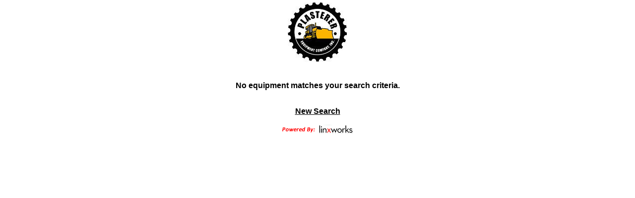

--- FILE ---
content_type: text/html;charset=utf-8
request_url: http://members.linxworks.com/vendor/plasterer/search/power-search-results.html;jsessionid=471E9563F5235D29E4275201E2EBA723?c=3&c=20&c=2&c=7&c=5&c=41&c=4&c=9&SD=2&SB2=5&SD2=2&ETPK=EqT1.1X_1.419C&SB=1
body_size: 1170
content:
<!-- Copyright 2000 Linxworks -->



















 
















 
 







    



    



    
    



    




<html>
<head><LINK REL="stylesheet" TYPE="text/css" HREF="/vendor/plasterer/css/ss_generic.css;jsessionid=0AC352CB9D080F2D56E8C1BAD52C9043"><LINK REL="stylesheet" TYPE="text/css" HREF="/vendor/plasterer/css/ss_genvendor.css;jsessionid=0AC352CB9D080F2D56E8C1BAD52C9043"><LINK REL="stylesheet" TYPE="text/css" HREF="/vendor/plasterer/css/ss_plasterer.css;jsessionid=0AC352CB9D080F2D56E8C1BAD52C9043"><LINK REL="stylesheet" TYPE="text/css" HREF="/vendor/plasterer/search/css/ss_generic.css;jsessionid=0AC352CB9D080F2D56E8C1BAD52C9043"><LINK REL="stylesheet" TYPE="text/css" HREF="/vendor/plasterer/search/css/ss_genvendor.css;jsessionid=0AC352CB9D080F2D56E8C1BAD52C9043"><LINK REL="stylesheet" TYPE="text/css" HREF="/vendor/plasterer/search/css/ss_plasterer.css;jsessionid=0AC352CB9D080F2D56E8C1BAD52C9043"><script src="/vendor/plasterer/util/p2_utils.js"></script>
<TITLE>Search Results</TITLE>
</head>




<BODY TOPMARGIN="0" LEFTMARGIN="0" RIGHTMARGIN="0" MARGINHEIGHT="0" MARGINWIDTH="0" CLASS="power-search-results" >




    
        <div align="center">
            <img src="/photo/vendor/308-0-S.jpg" ALT="Company Info." border="0" vspace="5"/>
        </div>
    
    



<div align="center">


		<br><p><b>No equipment matches your search criteria.</b></p>



</div>
<br>






    
         <div align="center"><a href="/vendor/plasterer/search/drill-down-types.html;jsessionid=0AC352CB9D080F2D56E8C1BAD52C9043"><strong>New Search</strong></a></div>
    
    
    



<!-- Copyright 2000 Linxworks -->


<br>

    <script language="javascript" type="text/javascript">
        <!--
        function popup(url) {
            newwindow=window.open(url,'name','height=900,width=1000');
            if (window.focus) {newwindow.focus()}
            return false;
        }

        // -->
    </script>

	<div align="center">
	    
		    <a href="http://www.linxworks.com" onclick="return popup('http://www.linxworks.com')"><img src="/search/images/powered-by.gif" border = "0" /></a>
		
	</div>




<script src="http://www.google-analytics.com/urchin.js" type="text/javascript"> 
</script> 
<script type="text/javascript"> 
_uacct = "UA-902178-5"; 
_userv=2; 
urchinTracker(); 
</script> 

<script type="text/javascript">
var gaJsHost = (("https:" == document.location.protocol) ? "https://ssl." : "http://www.");
document.write(unescape("%3Cscript src='" + gaJsHost + "google-analytics.com/ga.js' type='text/javascript'%3E%3C/script%3E"));
</script>
<script type="text/javascript">
try {
var pageTracker = _gat._getTracker("UA-32404195-2");
pageTracker._trackPageview();
}
catch(err) {}
</script>
</BODY>

</html>




--- FILE ---
content_type: text/css;charset=utf-8
request_url: http://members.linxworks.com/vendor/plasterer/css/ss_generic.css;jsessionid=0AC352CB9D080F2D56E8C1BAD52C9043
body_size: 8259
content:
/* common to all pages*/

BR.breakhere 
{
   page-break-after: always
}

select.Small {
    width:60;
}

span.error {    
	font-family: Arial, Helvetica, sans-serif;
	color:#ff0000;
	font-size: 10px;	   
}
/*general  links  */

a:link
{
    font-family: Arial, Verdana, Helvetica, sans-serif;
    color: #000000;
    text-decoration: underline;
    cursor: hand;
}

a:visited {
	font-family : Arial, Verdana, Helvetica, sans-serif;
	color: #000000;
	text-decoration: underline;
	cursor:hand;
}

a:active {
	font-family : Arial, Verdana, Helvetica, sans-serif;
    color: #999999;
	text-decoration: underline;
	cursor:hand;
} 

a:hover {
	color: #CC6600;
	text-decoration: underline;
	cursor:hand;
}




/*Rss header  links  */

a.RssHeader:link {
	font-size:12px;
	font-family : Arial, Verdana, Helvetica, sans-serif;
	color:  #000000;
	text-decoration: none;
	font-weight: bold;
	cursor:hand;
}

a.RssHeader:visited {
	font-size:12px;
	font-family : Arial, Verdana, Helvetica, sans-serif;
	color: #000000;
	text-decoration: none;
	font-weight: bold;
	cursor:hand;
}

a.RssHeader:active {
	font-size:12px;
	font-family : Arial, Verdana, Helvetica, sans-serif;
    color: #999999;
	text-decoration: none;
	font-weight: bold;
	cursor:hand
} 

a.RssHeader:hover {
	font-size:12px;
	font-family : Arial, Verdana, Helvetica, sans-serif;
	color: #CC6600;
	text-decoration: none;
	font-weight: bold;
	cursor:hand;
}

#rss-content { 
	font-size:100%;
	font-family : Arial, Verdana, Helvetica, sans-serif;
    color: #000000;
	text-decoration: none;	 
}


a.plain:link {
	font-family: arial, Helvetica, sans-serif; 
	color: #000000;
	font-weight : bold; 
	text-decoration: none;
	cursor:hand;
}

a.plain:visited  {
	font-family: arial, Helvetica, sans-serif; 
	color: #000000;
	font-weight : bold; 
	text-decoration: none;
	cursor:hand
}

a.plain:active {
	font-family: arial, Helvetica, sans-serif; 
	color: #000000;
	font-weight : bold; 
	text-decoration: none;
	cursor:hand;
}

a.plain:hover  {
	font-family: arial, Helvetica, sans-serif; 
	color: #000000;
	font-weight : bold; 
	text-decoration: underline;
	cursor:hand;
}

table.data a:link {
	font-family : Arial, Verdana, Helvetica, sans-serif;
	color:  #000000;
	font-weight:bold;	
	text-decoration: underline;
	cursor:hand;
}

table.data a:visited {
	font-family : Arial, Verdana, Helvetica, sans-serif;
	color: #999999;
	font-weight:bold;	
	text-decoration: underline;
	cursor:hand
}

table.data a:active {
	font-family : Arial, Verdana, Helvetica, sans-serif;
    color: #999999;
	font-weight:bold;	
	text-decoration: underline;
	cursor:hand;
} 

table.data a:hover {
	font-family : Arial, Verdana, Helvetica, sans-serif;
	color: #CC6600;
	font-weight:bold;	
	text-decoration: underline;
	cursor:hand;
}

table.data th a:link {
	font-family : Arial, Verdana, Helvetica, sans-serif;
	color:  #000000;
	font-weight:bold;	
	text-decoration: underline;
	cursor:hand;
}

table.data th a:visited {
	font-family : Arial, Verdana, Helvetica, sans-serif;
	color: #000000;
	font-weight:bold;	
	text-decoration: underline;
	cursor:hand;
}

table.data th a:active {
	font-family : Arial, Verdana, Helvetica, sans-serif;
    	color: #999999;
	font-weight:bold;	
	text-decoration: underline;
	cursor:hand;
} 

table.data th a:hover {
	font-family : Arial, Verdana, Helvetica, sans-serif;
	color: #CC6600;
	font-weight:bold;	
	text-decoration: underline;
	cursor:hand;
}

h1	 {
    	font-weight : bold; 
		font-size : 19px;
		font-family : Arial, Helvetica, sans-serif;
		color :#000000 ;
		text-align:center;
		clear:both;
		margin-top:0px;
		margin-bottom:0px; 
 }

h2	{
    	font-weight : bold; 
		font-size : 15px;
		font-family : Arial, Helvetica, sans-serif;
		color : #a9a9a9;
		text-align:center;
		clear:both;
		margin-top:0px;
		margin-bottom:0px; 
 }
 
 h3	{
    	font-weight : bold; 
		font-size : 15px;
		font-family : Arial, Helvetica, sans-serif;
		color : #000000;
		text-align:center;		
		clear:both;
		margin-top:0px;
		margin-bottom:0px; 
 }
 
  td.line{
	background-color: #000000;
	}	
	
 hr {
	color: #000000;	
	height: 1px;
}
/* titling -- the span and div tags are for netscape issues*/

.heading {
	font-family: Arial, Helvetica, sans-serif; 
	font-size: 18px;
	color:#000000;
	font-weight : bold;
	text-align:center; 
}

.subheading { 
	font-family: Arial, Helvetica, sans-serif;
	font-size: 15px;
	color:#a9a9a9;
	font-weight : bold;
	text-align:center; 
}

 .title {	
    font-size: 15px;
	color: #000000;
	font-weight: bold;
} 

/*                           tables                                        */
tr.oddrow { background-color: #ffffff; }
tr.evenrow { background-color: #ebebeb; }

th { font-family: arial, Helvetica, sans-serif; font-size: 12px;}
td { font-family: arial, Helvetica, sans-serif; font-size: 12px; }

table.data { border-left:1px solid #000000; border-bottom:1px solid #000000; }
table.menu { border-left:1px solid #000000; border-bottom:1px solid #000000; }
table.box { border-left:1px solid #000000; border-bottom:1px solid #000000; border-right:1px solid #000000;}


#on-label {color: #000000; background-color: #FF9900;}
table.data .label { color: #000000; text-align:center; background-color: #FF9900;}
#drilldown-label {color: #000000; text-align:center; background-color: #FF9900;}

table.box tr th { border-top:1px solid #000000; border-bottom:1px solid #000000;}
table.box tr th { background-color: #FF9900; color: #000000;}
table.data tr th { background-color: #FF9900; color: #000000;}
table.menu tr th { background-color: #FF9900; color: #000000;}
table.data tr th { border-right:1px solid #000000; border-top:1px solid #000000; }
table.menu tr th { border-right:1px solid #000000; border-top:1px solid #000000; }
	
table.data tr.oddrow { background-color: #ffffff;text-align:center; }
table.data tr.evenrow { background-color: #ebebeb;text-align:center; }
table.data tr td { border-right:1px solid #000000; border-top:1px solid #000000; }
table.menu tr td { border-right:1px solid #000000; border-top:1px solid #000000; }
	


.secondary-box	{border:1px solid grey;}
.primary-box	{border:1px solid #000000;}	
 /* used throughout to downsize secondary links */
span.secondary-navigation { 
	font-size: 10px; 
}

 /* color for detail view masthead (used by a few pages) */
 
 img.feature{
	border: 1px #000000 solid;
}
	
tr.masthead-bg, td.masthead-bg{
		background-color: #ebebeb;		
 }
  
span.secondary-information { 
	font-size: 11px; 
}


#conditions-data-value {
	font-family: Arial, Helvetica, sans-serif;
	font-size: 12px;
	color : #0080ff;
	font-style : italic;
}

#masthead-title { 
	font-family: Arial, Helvetica, sans-serif; 
	font-size: 16px;
	color : #000000;	 
}
 
 /* color for the form fields  */
 
 .input {
		background: #FFF6CC;
		color: #000000 ;
		font-family: Arial, Helvetica, sans-serif;
}

 
/* classes for detail view masthead and subsections */
.data-label { 
	font-family: Arial, Helvetica, sans-serif; 
	font-size: 12px;
	font-weight : bold; 
	color : #000000;	 
}

.data-value {
	font-family: Arial, Helvetica, sans-serif;
	font-size: 12px;
	color : #000000;
	font-style : italic;
}

span.noaccess {
	color:#bbbbbb;
}


/* links for Man.Specs */

a.additional-info:link {
	color:  #000066;
	text-decoration: underline;
}

a.additional-info:visited {
	color: #000066;
	text-decoration: underline;
}

 a.additional-info:active {
    color: #000066;
    text-decoration: underline;	
}
 a.additional-info:hover {
	color: #000066;
	text-decoration: underline;
}

 a.additional-info {
	font-family: Arial, Helvetica, sans-serif;
	font-size: 12px;
	color : #000066;
	font-style : italic;
}

#pic {
	background-color: #FFFFFF;
	left:0px;
	position: relative;
	top: 0px;
}

#pic a .large {
	border: 0px;
	display: block;
	height: 1px;
	left: -1px;
	position: absolute;
	top: -1px;
	width: 1px;
}

#pic a img {
	border: 0;
}

#pic a.p1, #pic a.p1:visited {
	background: #FFFFFF;
	border: 0px solid #000000;
	display: block;
	left: 0;
	text-decoration: none;
	top: 0;
	width: 50px;
	height: 30px;
}

#pic a.p1:hover {
	background-color: #8C97A3;
	color: #000000;
	text-decoration: none;
}

#pic a.p1:hover .large {
	border: 1px solid #000000;
	display: block;
	height: 150px;
	left: 52px;
	position: absolute;
	top: 0px;
	width: 200px;
}





--- FILE ---
content_type: text/css;charset=utf-8
request_url: http://members.linxworks.com/vendor/plasterer/css/ss_genvendor.css;jsessionid=0AC352CB9D080F2D56E8C1BAD52C9043
body_size: 2157
content:
body {
	background-image: none;
	font-family: Arial, Helvetica, sans-serif;
	scrollbar-face-color: #D4D0C8;
	scrollbar-highlight-color: #ffffff;
	cursor: default;
	scrollbar-shadow-color: #808080;
	scrollbar-3dlight-color: #D4D0C8;
	scrollbar-arrow-color: #000000;
	scrollbar-track-color: #ebebeb;
	scrollbar-darkshadow-color: #000000;
	scrollbar-base-color: #999999;
	}
	
/*    anchors    */

a:link {
	text-decoration:underline;
	cursor:hand
}

a:active {
    text-decoration: underline;
	cursor:hand
}

a:visited {
	text-decoration: underline;
	cursor:hand
}

a:hover {
	text-decoration: underline;
	cursor:hand
}

/*  spans controling font and font color   */

span.secondary-navigation { 
	font-size: 10px; 
}

span {
	font-family: Arial, Helvetica, sans-serif;
	font-size: 12px;	
}

div { 
	font-family: Arial, Helvetica, sans-serif;
}

span.important, span.warning { 
	font-size: 12px;
	color:#ff0000; 
	clear:both;
	margin-top:0px;
	margin-bottom:0px; 
}

span.tip, span.note, span.subsection { 
	font-size: 10px;
	color:#000000; 
	clear:both;
	margin-top:0px;
	margin-bottom:0px; 
}

.data-button { 
	background-color: #cbcbcb;
	border-bottom: #ffffff 2px outset ; 
	border-left: #ffffff 2px outset; 
	border-right: #ffffff 2px outset; 
	border-top: #ffffff 2px outset;  
	color: #000000; 
	font-weight: 600;
	font-size: 13px;
	cursor:hand
}

.navigation-button { 
	background-color: #cbcbcb;
	border-bottom: #ffffff 2px outset; 
	border-left: #ffffff 2px outset; 
	border-right: #ffffff 2px outset; 
	border-top: #ffffff 2px outset;  
	color: #000000; 
	font-weight: 600;
	font-size: 13px;
	cursor:hand
}

table.data a:hover {
	font-family : Arial, Verdana, Helvetica, sans-serif;
	color: #cc9900;
	font-weight:bold;	
	text-decoration: underline;
	cursor:hand
} 

div.search-option-title
{
        position:relative; 
        right:-3;        
        padding:5px;
}

div.search-option-data 
{
        position:relative; 
        left:-3px;
        top:-2px;
        padding:3px;
}

div.search-option-data1 
{
        position:relative;         
        top:1px;    
}
div.search-option-data2
{
        position:relative;
        top:5px;    
}

 

--- FILE ---
content_type: text/css;charset=utf-8
request_url: http://members.linxworks.com/vendor/plasterer/css/ss_plasterer.css;jsessionid=0AC352CB9D080F2D56E8C1BAD52C9043
body_size: 1350
content:
/* common-plasterer  */
table.data { border-left:1px solid #cccccc; border-bottom:1px solid #cccccc; }

		#on-label { font-family: arial, Helvetica, sans-serif; font-size: 12px; color: #ffcc00; background-color: #000000;}



table.data tr th { background-color: #000000; color:#ffcc00;}
table.data tr th { border-right:1px solid #cccccc; border-top:1px solid #cccccc; }
	
table.data tr.oddrow { background-color: #ffffff;text-align:center; color: #000000; }
table.data tr.evenrow { background-color: #f5f5f5;text-align:center; color: #000000; }
table.data tr td { border-right:1px solid #cccccc; border-top:1px solid #cccccc; }

a:hover {
	color: #cc9900;
	text-decoration: underline;
	cursor:hand;
}

table.data th a:link {
	font-family : Arial, Verdana, Helvetica, sans-serif;
	color:  #ffcc00;
	font-weight:bold;	
	text-decoration: underline;
	cursor:hand
}

table.data th a:visited {
	font-family : Arial, Verdana, Helvetica, sans-serif;
	color: #ffcc00;
	font-weight:bold;	
	text-decoration: underline;
	cursor:hand
}

table.data th a:active {
	font-family : Arial, Verdana, Helvetica, sans-serif;
    	color: #999999;
	font-weight:bold;	
	text-decoration: underline;
	cursor:hand
} 

table.data th a:hover {
	font-family : Arial, Verdana, Helvetica, sans-serif;
	color: #CC6600;
	font-weight:bold;	
	text-decoration: underline;
	cursor:hand
}



--- FILE ---
content_type: text/css;charset=utf-8
request_url: http://members.linxworks.com/vendor/plasterer/search/css/ss_generic.css;jsessionid=0AC352CB9D080F2D56E8C1BAD52C9043
body_size: 532
content:
/* search-vendor bottom skin  */

		#off-label { font-family: arial, Helvetica, sans-serif; font-size: 12px; color: #000000; background-color: #ffffff;}		
		
.section-title {
	background-color: #ebebeb;
	font-family: Arial, Helvetica, sans-serif;
    font-size: 13px;
	color: #000000;
	font-weight : bold;
	text-align:center;
	padding:0;
	border-left: #ffffff 2px outset;
 	border-bottom:#000000 1px outset;
	border-right: #000000 1px outset;
 	border-top: #ffffff 2px outset; 
}

span.secondary-information { 
	font-size: 11px; 
}


--- FILE ---
content_type: text/css;charset=utf-8
request_url: http://members.linxworks.com/vendor/plasterer/search/css/ss_genvendor.css;jsessionid=0AC352CB9D080F2D56E8C1BAD52C9043
body_size: 1676
content:
/*search- genvendor	*/

body {	
	background-image: none;
	font-family: Arial, Helvetica, sans-serif;
	scrollbar-face-color: #D4D0C8;
	scrollbar-highlight-color: #ffffff;
	cursor: default;
	scrollbar-shadow-color: #808080;
	scrollbar-3dlight-color: #D4D0C8;
	scrollbar-arrow-color: #000000;
	scrollbar-track-color: #ebebeb;
	scrollbar-darkshadow-color: #000000;
	scrollbar-base-color: #999999;
	}

 /* titling -- the span and div tags are for netscape issues -Drill area */

td.category-title {
	text-align:left;
	font-size: 13px;
	font-weight : bold; 
}

/*    anchors    */

td.category-title a:active {
    color: #999999;
    text-decoration: underline;
	cursor:hand;
}

td.category-title a:link {
	color:  #000000;
	text-decoration: underline;
	cursor:hand;
}

td.category-title a:visited {
	color: #999999;
	text-decoration: underline;
	cursor:hand;
}

td.category-title a:hover {
	color: #cc6600;
	text-decoration: underline;
	cursor:hand
}

td.evenrow a:hover {
	color: #cc9900;
	text-decoration: underline;
	cursor:hand
}

/*  spans controling font and font color   */

span.secondary-navigation {
	color: #000000; 
	font-size: 10px; 
}

span {
	font-family: Arial, Helvetica, sans-serif;
	font-size: 12px;	
}

div { 
	font-family: Arial, Helvetica, sans-serif;
}

span.important, span.warning { 
	font-size: 12px;
	color:#ff0000; 
	clear:both;
	margin-top:0px;
	margin-bottom:0px; 
}

span.tip, span.note, span.subsection { 
	font-size: 10px;
	color:#000000; 
	clear:both;
	margin-top:0px;
	margin-bottom:0px; 
}

/*detail view*/

#conditions-data-value {
	font-family: Arial, Helvetica, sans-serif;
	font-size: 12px;
	color : #cc9900;
	font-style : italic;
}


		
	


--- FILE ---
content_type: text/css;charset=utf-8
request_url: http://members.linxworks.com/vendor/plasterer/search/css/ss_plasterer.css;jsessionid=0AC352CB9D080F2D56E8C1BAD52C9043
body_size: 26
content:
/* search-plasterer   */



--- FILE ---
content_type: text/javascript;charset=utf-8
request_url: http://members.linxworks.com/vendor/plasterer/util/p2_utils.js
body_size: 17417
content:

//
// Copyright 2000, Linxworks. All rights reserved.
// $Id: p2_utils.js 186047 2011-03-08 17:48:24Z amougeot $
//


function Is() {
    var agt=navigator.userAgent.toLowerCase(); 

    // *** BROWSER VERSION *** 
    // Note: On IE5, these return 4, so use is.ie5up to detect IE5. 
    this.major = parseInt(navigator.appVersion); 
    this.minor = parseFloat(navigator.appVersion); 

    this.nav  = ((agt.indexOf('mozilla')!=-1) && (agt.indexOf('spoofer')==-1) 
                && (agt.indexOf('compatible') == -1) && (agt.indexOf('opera')==-1) 
                && (agt.indexOf('webtv')==-1)); 
	this.nav2 = (this.nav && (this.major == 2));
	this.nav3 = (this.nav && (this.major == 3));
    this.nav4 = (this.nav && (this.major == 4)); 
    this.nav4up = (this.nav && (this.major >= 4)); 
    this.navonly      = (this.nav && ((agt.indexOf(";nav") != -1) || 
                          (agt.indexOf("; nav") != -1)) ); 
    this.nav5 = (this.nav && (this.major == 5)); 
    this.nav5up = (this.nav && (this.major >= 5)); 

    this.ie   = (agt.indexOf("msie") != -1); 
	this.ie3 = (this.ie && (this.major < 4));
    this.ie4  = (this.ie && (this.major == 4) && (agt.indexOf("msie 4")!=-1) ); 
    this.ie4up  = (this.ie  && (this.major >= 4)); 
    this.ie5  = (this.ie && (this.major == 4) && (agt.indexOf("msie 5")!=-1) ); 
    this.ie5up  = (this.ie  && !this.ie3 && !this.ie4); 
	this.ie6  = (this.ie && (this.major == 4) && (agt.indexOf("msie 6")!=-1) ); 
    this.ie6up  = (this.ie  && !this.ie3 && !this.ie4 && !this.ie5); 
}

var is = new Is(); 


function popwindow(src, name, toolbar, status, scrollbars, location, width, height, resizable, menubar, left, top){
 	popWindow=window.open(src, name,"toolbar="+toolbar+",status="+status+",scrollbars="+scrollbars+",location="+location+",width="+width+",height="+height+",resizable="+resizable+", menubar="+menubar+",left="+left+",top="+top);
 	if (popWindow.focus) {
 		popWindow.focus();
 	}	   

 }


function P2_preloadImage(nameArg, srcArg)
{
	if (document.images) {
		if (typeof(document.P2images) == 'undefined') {
			document.P2images = new Object();
		}

		eval('document.P2images.' + nameArg + ' = new Image();');
		eval('document.P2images.' + nameArg + '.src = "' + srcArg + '";');
	}
}

function P2_imageSwap(daImage, daSrc)
{
	var objStr, obj;

	if (document.images) {

		if (typeof(daImage) == 'string') {
			objStr = 'document.' + daImage;
			obj = eval(objStr);
			obj.src = daSrc;

		}
		else if ((typeof(daImage) == 'object') && daImage && daImage.src) {
			daImage.src = daSrc;
		}
	}
}



//
// This is the function that the MLString text box and images call.
//
function P2_clickLanguageImage(formName, tagID, newLanguage, imageRoot)
{

	var dataValuePointer = null;
	var dataValue = null;
	var dataCurrentLanguage = null;
	var dataTemp = null;

	// assign variables for the actual value (via the pointer value), the current language hidden field, and the temp field.
	eval("dataValuePointer=document.forms." + formName + "." + tagID + "pointer;");
	eval("dataValue=document.forms." + formName + "." + dataValuePointer.value + ";"); 
	eval("dataCurrentLanguage=document.forms." + formName + "." + tagID + "currlanguage;");
	eval("dataTemp=document.forms." + formName + "." + tagID + "temp;");

	// check validity of the variables we just found
	if ((dataValue == null) || (dataCurrentLanguage == null) || (dataTemp == null)) {
		alert("BIG JAVASCRIPT ERROR -- COULD NOT ASSIGN VALUES PROPERLY");
		return false;
	}

	var currentLang = dataCurrentLanguage.value;
	//var image = findImage("image" + tagID + "_" + currentLang);
	var image = document.images["image" + tagID + "_" + currentLang];

	
	// process ONCHANGE
	if (newLanguage == null) {		
		// alter graphic
		if (dataTemp.value == "") {
			image.src = imageRoot + "-" + currentLang + "-on.gif";
		}
		else {
			image.src = imageRoot + "-" + currentLang + "-on-filled.gif";
		}

		// compute value of the MLString hidden field
		dataValue.value = addLanguageString(dataValue.value, dataCurrentLanguage.value, dataTemp.value);

		return true;
	}


	// process ONCLICK
	else {
		// alter image of current language
		if (dataTemp.value == "") {
			image.src = imageRoot + "-" + currentLang + "-off.gif";
		}
		else {
			image.src = imageRoot + "-" + currentLang + "-off-filled.gif";
		}


		// alter image of new language
		var newImage = findImage("image" + tagID + "_" + newLanguage);

		if (retrieveLanguageString(dataValue.value, newLanguage) == "") {
			newImage.src = imageRoot + "-" + newLanguage + "-on.gif";
		}
		else {
			newImage.src = imageRoot + "-" + newLanguage + "-on-filled.gif";
		}

		// store the value of the MLString in the hidden field
		dataValue.value = addLanguageString(dataValue.value, dataCurrentLanguage.value, dataTemp.value);

		// put new value into the text box for a particular language that the user sees on the screen
		dataTemp.value = retrieveLanguageString(dataValue.value, newLanguage);

		// put new value into currlanguage hidden field
		dataCurrentLanguage.value = newLanguage;

		return false;
	}
}


//
// This functions returns the image with the name 'name'.
//
function findImage(name)
{
	image = null;

	// loop through images and search for the one with the name 'name'
	for (i=0; (i<document.images.length); i++) {
		if (document.images[i].name == name) {
			image = document.images[i];
		}
	}

	if (image == null) {
		alert("JAVASCRIPT ERROR -- COULD NOT FIND IMAGE WITH NAME '" + name + "'");
		return null;
	}

	return image;
}



//
// This method retrieves a language string from a given encoded string. The encoded string is encoded like:
//
//	en|This%2dis%2dthe%2dencoded%2dstring|fr|mon%2dfrancais|
//
// The encoded string is the same type of encoding as com.point2.phoenix.util.MLString
//
function retrieveLanguageString(encodedString, lang)
{
	if (encodedString == null || encodedString == "") {
		return "";
	}

	stringArray = encodedString.split('|');
	for (i = 0; i < stringArray.length-1; i += 2) {
		if (stringArray[i] == lang) {
			return mlDecode(stringArray[i+1]);
		}
	}
	return "";
}

//
// This method adds the string and the language to the given encoded string, returning the new encoded string
//
function addLanguageString(encodedString, lang, str)
{
	if (encodedString == null || encodedString == "") {
		if (str != null && str != "") {
			return lang + '|' + mlEncode(str) + '|';
		}
		else {
			return "";
		}
	}

	var returnString = new String();
	stringArray = encodedString.split('|');
	for (i = 0; i < stringArray.length-1; i += 2) {
		if (stringArray[i] == lang) {
			// do nothing - we'll add the new one later
		}
		else {
			returnString = returnString + stringArray[i] + '|' + stringArray[i+1] + '|';
		}
	}
	// append the new one to the end
	if (str != null && str != "") {
		returnString = returnString + lang + '|' + mlEncode(str) + '|';
	}

	return returnString;
}


var ENCODING_SEPARATOR = "|";
var ENCODING_REPLACEMENT = "+";
var ENCODING_REPLACEMENT_ESCAPE = "\\";
//
// Changes the ENCODING_SEPARATOR symbol to the ENCODING_REPLACEMENT. Also
// escapes any ENCODING_REPLACEMENT characters in the original string.
// MUST MATCH MLString.encode()!!!
//
function mlEncode(str)
{
//alert("Encoding: " + str);
	var sb = new String();
	if(str==null)
	{
		return sb;
	}
	for (i = 0; i < str.length; i++) {
		if (str.charAt(i) == ENCODING_SEPARATOR) {
			sb = sb + ENCODING_REPLACEMENT;
		}
		else if (str.charAt(i) == ENCODING_REPLACEMENT) {
			sb = sb + ENCODING_REPLACEMENT_ESCAPE;
			sb = sb + ENCODING_REPLACEMENT;
		}
		else {
			sb = sb + str.charAt(i);
		}
	}
//alert("Encoded: " + sb);
	return sb;
}

//
// Changes the ENCODING_REPLACEMENT character back to the ENCODING_SEPARATOR
// character, unless it is escaped.
// MUST MATCH MLString.decode()!!!
//
function mlDecode(str)
{
//alert("Decoding: " + str);
	var sb = new String();
//alert("HERE 0");
	for (i = 0; i < str.length; i++) {
//alert("HERE 1 i:" + i + "	char:" + str.charAt(i));
		if (str.charAt(i) == ENCODING_REPLACEMENT_ESCAPE) {
//alert("HERE 2");
			if (i == str.length-1) {
//alert("HERE 3");
				sb = sb + ENCODING_REPLACEMENT_ESCAPE;
			}
			else {
//alert("HERE 4");
				if (str.charAt(i+1) == ENCODING_REPLACEMENT) {
//alert("HERE 5");
					sb = sb + ENCODING_REPLACEMENT;
					i += 1;
				}
				else {
//alert("HERE 6");
					sb = sb + ENCODING_REPLACEMENT_ESCAPE;
//alert("HERE 6a");
				}
			}
		}
		else if (str.charAt(i) == ENCODING_REPLACEMENT) {
//alert("HERE 7");
			sb = sb + ENCODING_SEPARATOR;
		}
		else {
//alert("HERE 8");
			sb = sb + str.charAt(i);
		}
	}
	return sb;
//alert("Decoded: " + sb);
}


//
// Simply appends the currency ID to the currency amount. For use with the
// p2:moneyinputtext tag (INTERNAL USE ONLY)
//
function newCurrency(currencyHidden, currencyText, currencySelect )
{	
	if(currencyText != null && currencySelect != null && currencyHidden != null)
	{
		amount = trim(currencyText.value);
		currency = currencySelect.options[currencySelect.selectedIndex].value;
		if(amount == "" || currency == "")
		{
			currencyHidden.value = null;
		}
		else
		{
			currencyHidden.value = amount + " " + currency;
		}
	}
}

//function to remove white space from a string

function trim(str) {
	 strings = "";
	//alert("in trim") 
	for(i=0; i<str.length; i++) {
		if(str.charAt(i) != " ") {
			strings += str.charAt(i);
		}				
	}
	return strings;
}





//
// This function transfers an item (OPTION) from one SELECT list to another.
//
function P2_selectSwap(fromList, toList)
{
	toList.selectedIndex = -1;

	// loop through the OPTIONs of fromList to see if they are SELECTED
	for (i=1; i<fromList.options.length; i++) {
		if (fromList.options[i].selected) {	
			newPos = toList.length;
			toList.options[newPos]	= new Option(fromList.options[i].text, fromList.options[i].value);
			toList.options[newPos].selected = true;

			//if(i+1<fromList.length) fromList.options[i+1].selected = true;
			//else if(i-1>0) fromList.options[i-1].selected = true;
			fromList.options[i]	= null;
			i--;
		}
	}
}


// This function moves list items
//
function P2_moveListItem(theList, increment)
{
	if(increment<0) {			// move up
		for (i=1; i<theList.options.length; i++) {
			if (theList.options[i].selected) {
				if( i+increment < 1) return;

				// swap 
				var oldVal = theList.options[i + increment].value;
				var oldText = theList.options[i + increment].text;
				theList.options[i + increment].value = theList.options[i].value;
				theList.options[i + increment].text = theList.options[i].text;
				theList.options[i + increment].selected = true;
				theList.options[i].value = oldVal;
				theList.options[i].text = oldText;
				theList.options[i].selected = false;
			}
		}
	}
	else {								// move down
		for (i=theList.options.length-1; i>=1; i--) {
			if (theList.options[i].selected) {
				if( i+increment >= theList.options.length) return;

				// swap 
				var oldVal = theList.options[i + increment].value;
				var oldText = theList.options[i + increment].text;
				theList.options[i + increment].value = theList.options[i].value;
				theList.options[i + increment].text = theList.options[i].text;
				theList.options[i + increment].selected = true;
				theList.options[i].value = oldVal;
				theList.options[i].text = oldText;
				theList.options[i].selected = false;
			}
		}
	}
}


//
// This function adds the values from a SELECT field into a HIDDEN field.	
// The value of the hidden field is a comma-seperated list of the values contained in the SELECT.
//
function P2_copyListToHiddenField(list, hiddenField)
{

	hiddenField.value = "";

	// loop through and add the fields to hiddenField
	for (i=1; i<list.length; i++) {
		if (hiddenField.value!= "") { hiddenField.value += ","; }
		hiddenField.value += list.options[i].value;
	}
}


//
// This function prepares or checks form values when the user presses 'submit.'
// The functions this performs are:
//		1. Find a SELECT tag that needs all of its attributes to be SELECTED
//
function submitForm(f)
{
	// loop through the form and find all SELECT fields that have are submit-all
	for (var i=0; i<f.length; i++) {
		if (f.elements[i].name == "submitall") {

			// find the SELECT field that f.elements[i].value refers to
			var j=0;
			while ((j < f.length) && (f.elements[j].name != f.elements[i].value)) { j++; }

			if (j < f.length) {
				selectall(f.elements[j]);
			}
		}
	}
}


//
// Selects all OPTIONs of a SELECT tag.
//
function selectall(list)
{
	for (var i=0; i<list.length; i++) {
		list.options[i].selected = true;
	}
}


// combines form elements into a query string
function collectElementsIntoQueryString(theForm, theElementName)
{
	result = '';

	for(i=0; i<document.forms[theForm].elements.length; i++) {

		if( (document.forms[theForm].elements[i].name==theElementName) &&
				(document.forms[theForm].elements[i].checked==true) )
		{
			if(result.length>0) result = result + '&';
			result = result + theElementName + '=' + escape(document.forms[theForm].elements[i].value);
		}
	}

	return result;
}


// sets the options for a select box, from an array
// @param theSelect the select box to fill
// @param theValues the array of Option objects to use

	function setSelectOptions(theSelect, theValues)
	{
		// remove old options from theSelect
		for(i=theSelect.options.length; i>=theValues.length; i--) {
			theSelect.options[i] = null;
		}	

		// populate theSelect with theValues
		for(i=0; i<theValues.length; i++) {
			theSelect.options[i] = theValues[i];
		}
	}

// date input function to be run when the year box is changed in a date widget
// checks the entered value to ensure that it is a number (neccessary for older browsers)
// @param theYear a 4 digit text box
// @param theMonth a select list of months
// @param theDay a select list of days
// @param theHidden a hidden input holding the calculated value of the field
function yearChange(theYear, theMonth, theDay, theHidden, theAllownulls) {
	tempValue = parseInt(theYear.value);
	if (isNaN(tempValue) || (theYear.value.length < 4)) {
		if (theAllownulls.value == "yes")
		{
			setNullDate(theYear, theMonth, theDay, theHidden);
			return;
		} else {
			theHidden.value="NaN";
			return;
		}
	} else {
		theMonth.disabled = false;
		theDay.disabled = false;
		datePopulate(theYear, theMonth, theDay, theHidden)		
	}
}

// date input function
// populates the date drop down box based on the selected year and month
// @param theYear a 4 digit text box
// @param theMonth a select list of months
// @param theDay a select list of days
// @param theHidden a hidden input holding the calculated value of the field
function datePopulate(theYear, theMonth, theDay, theHidden, theAllownulls) {
	tempValue = parseInt(theYear.value);
	if ((theYear.value.length < 4) || (isNaN(tempValue)))
	{
		if (theAllownulls.value == "yes")
		{
			setNullDate(theYear, theMonth, theDay, theHidden);
			return;
		} else {
			theHidden.value="NaN";
			return;		
		}
	}
	timeA = new Date(theYear.value, theMonth.options[theMonth.selectedIndex].value, 1);
	timeDifference = timeA - 86400000;
	timeB = new Date(timeDifference);
	var daysInMonth = timeB.getDate();
	var oldDay = theDay.selectedIndex;
	for (var i = 0; i < theDay.length; i++) {
		theDay.options[0] = null;
	}
	for (var i = 0; i < daysInMonth; i++) {
		theDay.options[i] = new Option(i+1);
	}
	if ((oldDay < theDay.length) && (oldDay > -1)) {
		theDay.options[oldDay].selected = true;
	} else {
		theDay.options[theDay.length-1].selected = true;
	}
	dateParse(theYear, theMonth, theDay, theHidden, theAllownulls);
}

// date input function
// fills the hidden form field with the selected date
// @param theYear a 4 digit text box
// @param theMonth a select list of months
// @param theDay a select list of days
// @param theHidden a hidden input holding the calculated value of the field
function dateParse(theYear, theMonth, theDay, theHidden, theAllownulls) {
	tempValue = parseInt(theYear.value);
	if (isNaN(tempValue) || (theYear.value.length < 4)) {
		if (theAllownulls.value == "yes")
		{
			setNullDate(theYear, theMonth, theDay, theHidden);
			return;
		} else {
			theHidden.value="NaN";
			return;
		}
	}
	var dom = parseInt(theDay.options[theDay.selectedIndex].text);
	var domString;
	if (dom < 10)
	{
		domString = "0" + dom;
	} else {
		domString = "" + dom;
	}
	theHidden.value = theMonth.options[theMonth.selectedIndex].value + '/' + domString + '/' + theYear.value;
}


function setNullDate(theYear, theMonth, theDay, theHidden) {
	theYear.value="NONE";
	theMonth.disabled = true;
	theDay.disabled = true;
	theHidden.value="";
}

function checkEmail(theForm)
{

	if (theForm.emailAddress.value == "") {
	    alert("Please enter a value for the \"Email Address\" field.");
	    theForm.emailAddress.focus();
	    return (false);
	}
	if (theForm.emailAddress.value.indexOf("@") < 1) {
    		alert("Please enter a valid value for the \"Email Address\" field.");
    		theForm.emailAddress.focus();
    		return (false);  
  	}
  	if (theForm.emailAddress.value.indexOf(".") < 3) {
    		alert("Please enter a valid value for the \"Email Address\" field.");
    		theForm.emailAddress.focus();
    		return (false);  
  	}
}

function addBookmark()
{
	
	if(navigator.appName == "Netscape")
	{
		alert("Press Ctrl+D to create a bookmark in netscape");
	}
	else
	{
		window.external.AddFavorite('http://manager.linxworks.com',"Linxworks - Heavy Equipment System");
	}
}
